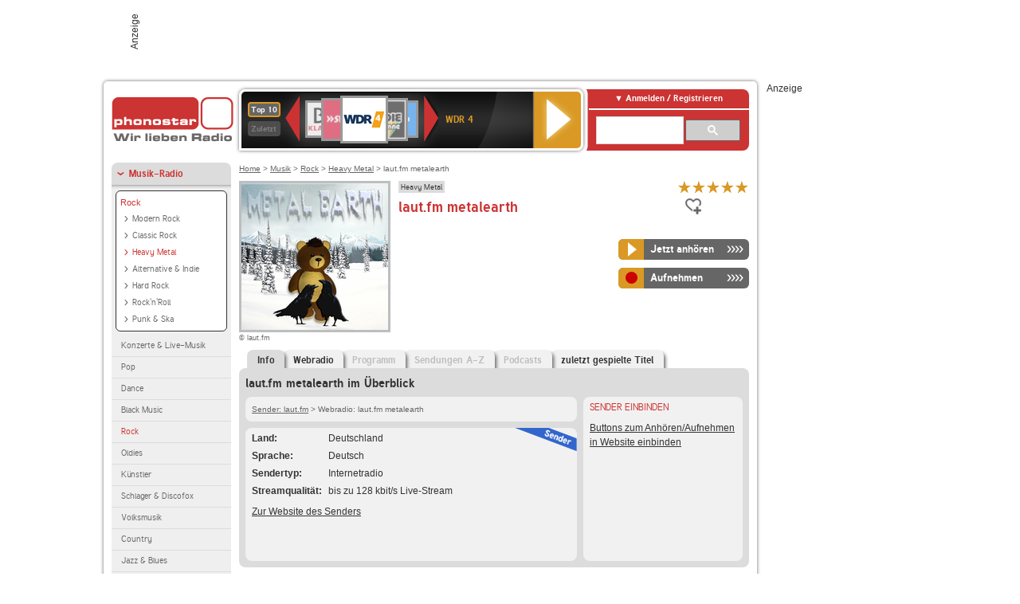

--- FILE ---
content_type: text/html; charset=utf-8
request_url: https://interface.phonostar.de/radio/lautfm/metalearth
body_size: 7547
content:
<!DOCTYPE html>
<!--[if lt IE 7]><html class="no-js lt-ie9 lt-ie8 lt-ie7"><![endif]-->
<!--[if IE 7]>   <html class="no-js lt-ie9 lt-ie8"><![endif]-->
<!--[if IE 8]>   <html class="no-js lt-ie9"><![endif]-->
<!--[if gt IE 8]><!--><html class="no-js"><!--<![endif]-->
<head>
  <title>laut.fm metalearth Radio Stream live hören auf phonostar.de</title>
<meta name="description" content="laut.fm metalearth Radio Stream live hören. Das laut.fm metalearth Internetradio hören Sie im Live-Stream bei uns." />
<meta property="og:title" content="laut.fm metalearth" />
<meta property="og:type" content="phonostar:radio_station" />
<meta property="og:url" content="https://interface.phonostar.de/radio/lautfm/metalearth" />
<meta property="og:image" content="https://interface.phonostar.de//images/auto_created/lautfm_metalearth54x54.png" />
<meta property="og:site_name" content="phonostar" />
<meta property="og:description" content="laut.fm metalearth – Sender auf phonostar.de" />


  <meta name="viewport" content="width=device-width,initial-scale=1" />
  <meta property="fb:app_id" content="301099033252630" />
  <meta name="appstore:developer_url" content=https://www.phonostar.de style="user-select: auto;">
  <meta name="appstore:bundle_id" content="de.phonostar.magenta" style="user-select: auto;">
  <meta name="appstore:store_id" content="de.phonostar.magenta" style="user-select: auto;">

  <link rel="shortcut icon" href="/favicon.ico" />

  <meta name="csrf-param" content="authenticity_token" />
<meta name="csrf-token" content="KeMQLcGqzJlanLHKH7nm7OD4oYRRHVoM5T0Kj0mvUTTJKFS3FXL2TmCaDnLQMlwjxB04UdN8B6fRxxalxnGS5w==" />


  <link rel="stylesheet" media="screen" href="/assets/phonostar-9567a627717eb50801d9f7e411a6a17656bdd1a5fa25ce91d312fafc0f6a6448.css" />
<!--[if lte IE 9]>
<link rel="stylesheet" media="screen" href="/assets/phonostar_split2-ec96a505bd5ce1b4ffb7ae544808f2a00235095ddebc304e5adbda68a0ec65ed.css" />
<![endif]-->
  
  <script src="/assets/modernizr-a439f66b08f2fdb1e5f0fa0049da0231dba775277c4f5f41b2b3eaa6bdde4d27.js"></script>

    <script src="https://www.googletagmanager.com/gtag/js?id=UA-113856970-1" async="async"></script>
    <script>
      var gaProperty = 'UA-113856970-1';
      var disableStr = 'ga-disable-' + gaProperty;
      if (document.cookie.indexOf(disableStr + '=true') > -1) {
         window[disableStr] = true;
      }
      function gaOptout() {
         document.cookie = disableStr + '=true; expires=Thu, 31 Dec 2099 23:59:59 UTC; path=/';
         window[disableStr] = true;
         alert('Das Tracking ist jetzt deaktiviert');
      }
      (function(i,s,o,g,r,a,m){i['GoogleAnalyticsObject']=r;i[r]=i[r]||function(){
        (i[r].q=i[r].q||[]).push(arguments)},i[r].l=1*new Date();a=s.createElement(o),
         m=s.getElementsByTagName(o)[0];a.async=1;a.src=g;m.parentNode.insertBefore(a,m)
      })(window,document,'script','https://www.google-analytics.com/analytics.js','ga');

      ga('create', gaProperty, 'auto');
      ga('set', 'anonymizeIp', true);
      ga('send', 'pageview');
    </script>
    <script src="https://cdn.stroeerdigitalgroup.de/metatag/live/OMS_phonostar/metaTag.min.js" type="text/javascript" id='ads-src'></script>
</head>
<body>

<div id="page-wrapper">


      <div id="gpt_superbanner_wrapper">
        <div id="oms_gpt_superbanner" class="gpt-collapse-empty ad-banner"></div>
      </div>
     
<div id="oms_gpt_skyscraper" class="ad-sky"></div>

<div id="page">

<!--[if lt IE 8]>
<p class="browser-banner">
  Du nutzt einen <strong>veralteten</strong> Browser. Die volle Funktionalität kann nicht gewährleistet werden.<br />
  Für die bestmögliche Erfahrung dieser Website, aktualisiere bitte auf einen <a href="/browsers">modernen Browser</a>.
</p>
<![endif]-->

<header role="banner" class="page">
  <a rel="home" id="logo" href="/"></a>
    <div id="items-carousel"></div>

    <div class="right">
      <div class="js-radiocloud-top-menu">
          <a id="radiocloud-access-link" href="https://interface.phonostar.de/radio/radioaufnehmen/radiocloud/login"><span>Anmelden / Registrieren</span></a>
<div class="radiocloud-access-dropdown">

    <span class="subheading">Anmelden</span>
    
<form novalidate="novalidate" class="small-signin-form" action="https://interface.phonostar.de/radio/radioaufnehmen/radiocloud/login" accept-charset="UTF-8" method="post"><input name="utf8" type="hidden" value="&#x2713;" /><input type="hidden" name="authenticity_token" value="242MGUslz1gOSyr2IN+3My8a0sK0v+PWwM/ZiSB2jkE7RsiDn/31jzRNlU7vVA38C/9LFzbevn30NcWjr6hNkg==" />
  <fieldset class="inputs">
    <legend>Anmelden</legend>
    <ol>
      <li>
        <label for="top_menu_user_email">E-Mail</label>
        <input class="email" pattern="[^ @]+@[^ @]+\.[^ @]+" required="required" placeholder="E-Mail" type="text" name="user[email]" id="top_menu_user_email" />
</li>      <li>
        <label for="top_menu_user_password">Passwort</label>
        <input required="required" placeholder="Passwort" type="password" name="user[password]" id="top_menu_user_password" />
        <span class="lost-password"><a href="/radio/radioaufnehmen/radiocloud/passwort/neu">Passwort vergessen?</a></span>
</li></ol></fieldset>    <fieldset>
      <ol>
        <li>
          <div class="checkbox">
            <input name="user[remember_me]" type="hidden" value="0" /><input type="checkbox" value="1" name="user[remember_me]" id="top_menu_user_remember_me" />
            <label for="top_menu_user_remember_me">Angemeldet bleiben</label>
          </div>
</li></ol></fieldset>    <fieldset class="submit show-submit">
    <button name="button" type="submit" class="ui-button-arrow">Anmelden</button>
</fieldset></form>

    <hr>

    <span class="subheading"><a href="https://interface.phonostar.de/radio/radioaufnehmen/radiocloud/registrieren">Du bist noch nicht registriert?</a></span>
    <p>
      Erstelle dein <em>kostenloses</em> phonostar-Konto!
      <br />
      Auf der <a href="https://interface.phonostar.de/radio/radioaufnehmen/radiocloud/registrieren">Info-Seite</a> findest du alle Informationen zu "Mein phonostar".
</p>
</div>

      </div>
      <div class="mini-search-form cse-search-box" id="site-search"><div class="gcse-searchbox-only" data-resultsUrl="/radio/suchergebnisse" data-queryParameterName="q"></div></div>
      <span class="rounded"></span>
    </div>
</header>
<div id="side">
    <nav id="main">
    <ul>
    <li class="active first">
    <a class="active" href="/radio/musik">Musik-Radio</a>
        <ul data-toggler-text="[&quot;Mehr Genres&quot;,&quot;Weniger Genres&quot;]">
            <li class="first"><div class="rounded-nav-box selected-nav"><a class="active" href="/radio/musik/rock/liste">Rock</a><ul><li class="first"><a href="/radio/musik/modern-rock/liste">Modern Rock</a></li><li class=""><a href="/radio/musik/classic-rock/liste">Classic Rock</a></li><li class="active"><a class="active" href="/radio/musik/heavy-metal/liste">Heavy Metal</a></li><li class=""><a href="/radio/musik/alternative-indie/liste">Alternative &amp; Indie</a></li><li class=""><a href="/radio/musik/hard-rock/liste">Hard Rock</a></li><li class=""><a href="/radio/musik/rock-n-roll/liste">Rock&#39;n&#39;Roll</a></li><li class="last"><a href="/radio/musik/punk-ska/liste">Punk &amp; Ska</a></li></ul></div><a href="/radio/musik/konzerte-live-musik/liste">Konzerte &amp; Live-Musik</a></li>
            <li class=""><a href="/radio/musik/pop/liste">Pop</a></li>
            <li class=""><a href="/radio/musik/dance/liste">Dance</a></li>
            <li class=""><a href="/radio/musik/black-music/liste">Black Music</a></li>
            <li class="active"><a class="active" href="/radio/musik/rock/liste">Rock</a></li>
            <li class=""><a href="/radio/musik/oldies/liste">Oldies</a></li>
            <li class=""><a href="/radio/musik/kuenstler/liste">Künstler</a></li>
            <li class=""><a href="/radio/musik/schlager-discofox/liste">Schlager &amp; Discofox</a></li>
            <li class=""><a href="/radio/musik/volksmusik/liste">Volksmusik</a></li>
            <li class=""><a href="/radio/musik/country/liste">Country</a></li>
            <li class=""><a href="/radio/musik/jazz-blues/liste">Jazz &amp; Blues</a></li>
            <li class=""><a href="/radio/musik/weltmusik/liste">Weltmusik</a></li>
            <li class=""><a href="/radio/musik/gothic-mittelalter/liste">Gothic &amp; Mittelalter</a></li>
            <li class=""><a href="/radio/musik/soundtracks-musical/liste">Soundtracks &amp; Musical</a></li>
            <li class=""><a href="/radio/musik/kinder-musik/liste">Kinder-Musik</a></li>
            <li class="nav-more"><a href="/radio/musik/gay/liste">Gay</a></li>
            <li class="nav-more"><a href="/radio/musik/christliche-musik/liste">Christliche Musik</a></li>
            <li class="nav-more"><a href="/radio/musik/gospel/liste">Gospel</a></li>
            <li class="nav-more"><a href="/radio/musik/meditation-entspannung/liste">Meditation &amp; Entspannung</a></li>
            <li class="nav-more"><a href="/radio/musik/weihnachtsmusik/liste">Weihnachtsmusik</a></li>
            <li class="nav-more"><a href="/radio/musik/bunt-gemischt/liste">Bunt gemischt</a></li>
            <li class="last nav-more"><a href="/radio/musik/sonstiges/liste">Sonstiges</a></li>
        </ul>
    </li>
    <li>
    <a href="/radio/hoerspiel">Hörspiele im Radio</a>
    </li>
    <li>
    <a href="/radio/wort-sport">Wort- &amp; Sport-Radio</a>
    </li>
    <li class="last">
    <a href="/radio/klassik">Klassik-Radio</a>
    </li>
</ul>
<ul>
    <li class="first">
    <a href="/radio/radiosender">Radiosender</a>
    </li>
    <li>
    <a href="/radio/radio-charts/topradios">Beliebteste Radios</a>
    </li>
    <li class="last">
    <a href="/radio/toppodcasts">Beliebteste Podcasts</a>
    </li>
</ul>



    <ul>
      <li class="first last">
        <a href="https://interface.phonostar.de/radio/radioaufnehmen/radiocloud/registrieren">Mein phonostar</a>


      </li>
    </ul>
    <ul>
      <li class="first last">
      <a href="/radio/radioaufnehmen">Downloads</a>
      </li>
    </ul>
    <ul >
      <li class="last">
        <a href="/radio/hilfe">Hilfe &amp; Kontakt</a>
      </li>
     </ul>
      <ul class="last">
        <li class="last">
          <a href="/radio/newsletter">Newsletter</a>
        </li>
      </ul>
</nav>

<div id="elsewhere">
  <span>phonostar auf</span> <a class="facebook" rel="nofollow" target="_blank" href="https://www.facebook.com/phonostar">Facebook</a> <a class="twitter" rel="nofollow" target="_blank" href="https://twitter.com/phonostar">Twitter</a>
</div>


</div>

<div id="content" role="main">
  
  <nav id="breadcrumb"><a href="/">Home</a> &gt; <a href="/radio/musik">Musik</a> &gt; <a href="/radio/musik/rock/liste">Rock</a> &gt; <a href="/radio/musik/heavy-metal/liste">Heavy Metal</a> &gt; laut.fm metalearth</nav>


<section class="detail generic">

    <div class="detail-generic-top">
      <div class="detail-generic-top-left">

        <figure>
          <img width="184" height="184" alt="laut.fm-Logo" src="/images/auto_created/lautfm_metalearth184x184.png" /><figcaption>&copy; laut.fm</figcaption>
        </figure>

      </div>

      <header>
          <hgroup>
              <h2><span><a title="Heavy Metal Radio hörst du kostenlos auf phonostar.de" href="/radio/musik/heavy-metal/liste">Heavy Metal</a></span></h2>
              <h1>
                  laut.fm metalearth
              </h1>
          </hgroup>

          <div class="right">
                <div itemscope itemtype="https://schema.org/MediaObject" class="review-aggregate">
    <meta itemprop="name" content="laut.fm metalearth" />
  <div itemprop="aggregateRating" itemscope itemtype="https://schema.org/AggregateRating">
  <meta itemprop="ratingCount" content="1" />
  <meta itemprop="ratingValue" content="5.0" />
  </div>

<div class="ps-rater" data-ps-rater-hint="Klicken &amp; bewerten | 1 Stimmen bisher | Bewertung: 5.0" data-ps-rater-hint-ok="Vielen Dank, deine Stimme wurde gezählt!">

      <a class="ps-rater-item star" data-remote="true" rel="nofollow" data-method="post" href="/rating/channel/252249/1">Internetradio laut.fm metalearth mit 1 bewerten</a>
      <a class="ps-rater-item star" data-remote="true" rel="nofollow" data-method="post" href="/rating/channel/252249/2">Internetradio laut.fm metalearth mit 2 bewerten</a>
      <a class="ps-rater-item star" data-remote="true" rel="nofollow" data-method="post" href="/rating/channel/252249/3">Internetradio laut.fm metalearth mit 3 bewerten</a>
      <a class="ps-rater-item star" data-remote="true" rel="nofollow" data-method="post" href="/rating/channel/252249/4">Internetradio laut.fm metalearth mit 4 bewerten</a>
      <a class="ps-rater-item star" data-remote="true" rel="nofollow" data-method="post" href="/rating/channel/252249/5">Internetradio laut.fm metalearth mit 5 bewerten</a>
</div>
  </div>

              <div class="button-favorites"><form data-remote-radiocloud="true" class="button_to" method="post" action="/radio/radioaufnehmen/radiocloud/favoriten/hinzufuegen/252249" data-remote="true"><input title="zu den Favoriten hinzufügen" class="fav-icon add-favorite" type="submit" value="" /><input type="hidden" name="authenticity_token" value="ezG7kj5W2p3awiQhbyNkVXmeku8XgY6Tr83owb9aXt2b+v8I6o7gSuDEm5mgqN6aXXsLOpXg0zibN/TrMISdDg==" /></form></div>
              
          </div>
      </header>

      <div class="content">
          <p>
            <strong></strong>
</p>	  	                                          
            <div class="button-wrapper button-fixed-width">

              <div class="button-wrapper">
                <span class="multi-button-wrapper player-selection closed" data-ps-player-selection="{&quot;type&quot;:&quot;channel&quot;,&quot;for&quot;:&quot;listen&quot;,&quot;link&quot;:{&quot;online&quot;:[&quot;/online_player/channel/252249&quot;,{}],&quot;desktop&quot;:[&quot;psradio://%7CChannelId%7C252249&quot;,{}]}}" data-ps-channel-id="252249"><span class="ps-button-container ps-icon-button"><a title="laut.fm metalearth Stream hören" target="blank" class="right-arrows ps-button" rel="nofollow" href="psradio://%7CChannelId%7C252249"><span class="icon-wrapper"><span class="icon btn-listen"></span></span><span class="text">Jetzt anhören</span></a></span><div class="multi-button-dropdown">
<ul>

  <li>
    <a class="option online" href="/online_player/channel/252249"><span></span>im Online-Player</a>
  </li>
  <li>
    <a class="option desktop" rel="nofollow" href="psradio://%7CChannelId%7C252249"><span></span>im phonostar-Player</a>
  </li>

  <li class="help">
    <a class="help-toggler">Was ist das?</a>
    <div class="help-box" data-position-offset="5 0">

        <span class="help-box-heading">Radio hören mit phonostar</span>
        <img width="115" height="78" src="/assets/help-layer_phonostarplayer-bcd871a85e99ee56607d87eb3b586368bb80451714f902e4087593d279871226.png" alt="Help layer phonostarplayer" />
        <span>Um Radio anzuhören, stehen dir bei phonostar zwei Möglichkeiten zur Verfügung: Entweder hörst du mit dem Online-Player direkt in deinem Browser, oder du nutzt den phonostar-Player. Der phonostar-Player ist eine kostenlose Software für PC und Mac, mit der du Radio unabhängig von deinem Browser finden, hören und sogar aufnehmen kannst.</span>
        <span class="last more"><b>&#8250;&#8250;&#8250;&#8250;</b> <a href="/radio/radioaufnehmen/phonostar-player">phonostar-Player gratis herunterladen</a></span>

      <a class="close-button">X</a>
    </div>
  </li>
</ul>
</div>
</span>
</div>                <span class="multi-button-wrapper closed"><span class="ps-button-container ps-icon-button"><a title="Aufnahme für laut.fm metalearth in der Radio-Cloud einplanen" data-remote-dialog="custom-radiocloud-recording-dialog" data-remote-radiocloud="true" data-remote-radiocloud-skip-success-message="true" class="right-arrows ps-button" rel="nofollow" data-remote="true" href="/radio/lautfm/metalearth/aufnehmen"><span class="icon-wrapper"><span class="icon btn-record"></span></span><span class="text">Aufnehmen</span></a></span></span>
</div>          
      </div>

    </div>

    <figure class="tabs">
        <div class="inner">
            <nav class="tabs">

              <ul>
                  <li class="tab-1 active">
                    <a data-remote="true" href="/radio/lautfm/metalearth"><strong>Info</strong></a>
                  </li>
                  <li class="tab-2">
                    <a data-remote="true" href="/radio/lautfm/metalearth/webradio">Webradio</a>
                  </li>
                  <li class="tab-3">
                    <a class="disabled" data-remote="true" href="/radio/lautfm/metalearth/programm">Programm</a>
                  </li>
                  <li class="tab-4">
                    <a class="disabled" data-remote="true" href="/radio/lautfm/metalearth/sendungen">Sendungen A-Z</a>
                  </li>
                  <li class="tab-5">
                    <a class="disabled" data-remote="true" href="/radio/lautfm/metalearth/podcasts">Podcasts</a>
                  </li>
                  <li class="tab-6">
                    <a data-remote="true" href="/radio/lautfm/metalearth/titel">zuletzt gespielte Titel</a>
                  </li>
              </ul>

            </nav>

            <div class="figure-content">
                <h2>laut.fm metalearth im Überblick</h2>

<div class="two-column">
    <div class="column-left">

        <div class="secondary-box-wrapper">

            <div class="secondary-box space">
                <nav class="detail-crumb"><a href="/radio/lautfm">Sender: laut.fm</a> &gt; Webradio: laut.fm metalearth</nav>
            </div>

            <div class="secondary-box last">

                <table class="info">
                            <tr>
            <td class="first">Land</td>
            <td>Deutschland</td>
        </tr>

                            <tr>
            <td class="first">Sprache</td>
            <td>Deutsch</td>
        </tr>

                            <tr>
            <td class="first">Sendertyp</td>
            <td>Internetradio</td>
        </tr>

                            <tr>
            <td class="first">Streamqualit&auml;t</td>
            <td>bis zu 128 kbit/s Live-Stream</td>
        </tr>

                </table>

                  <ul class="links">
                    <li><a target="_blank" rel="nofollow" href="http://www.laut.fm/">Zur Website des Senders</a></li>
                  </ul>

                <div class="badge channel-right type-badge">Radiosender</div>

            </div>

        </div>

    </div>

    <div class="column-right">

        <div class="secondary-box-wrapper">

            <div class="secondary-box last">
                <h3>Sender einbinden</h3>
                <a href="/developers?station=lautfm%2Fmetalearth">Buttons zum Anhören/Aufnehmen in Website einbinden</a>
            </div>

        </div>

    </div>

</div>

            </div>

        </div>
       
    </figure>

    <footer>
      <div class="slider-container slider-related">
        <div class="slider-header">
          <div class="slider-headline">
            <h2>Wer laut.fm metalearth hört, hört auch</h2>
          </div>
          <small class="slider-page">Seite <span class="slider-page-current">1</span> von <span class="slider-page-total">5</span></small>
        </div>

        <a class="slider-prev disabled">Vorherige Seite</a>
        <div class="slider-content">
          <ul class="slider">
                <li>
                  <a href="/radio/deathfm"><img alt="Death.FM" width="124" height="124" src="/images/platzhalter/platzhalter_musik124x124.jpg" /> <span class="ellipsis-multiline">Death.FM</span></a>
                </li>
                <li>
                  <a href="/radio/totalrockradio"><img alt="TotalRock Radio-Logo" width="124" height="124" src="/images/auto_created/totalrock124x124.png" /> <span class="ellipsis-multiline">TotalRock Radio</span></a>
                </li>
                <li>
                  <a href="/radio/radiobob"><img alt="RADIO BOB!-Logo" width="124" height="124" src="/images/auto_created/radio_bob6124x124.png" /> <span class="ellipsis-multiline">RADIO BOB!</span></a>
                </li>
                <li>
                  <a href="/radio/lautfm/rammsteinclub"><img alt="laut.fm-Logo" width="124" height="124" src="/images/auto_created/lautfm_rammsteinclub124x124.png" /> <span class="ellipsis-multiline">laut.fm rammsteinclub</span></a>
                </li>
                <li>
                  <a href="/radio/lautfm/https-rsa"><img alt="laut.fm-Logo" width="124" height="124" src="/images/auto_created/lautfm_https-rsa124x124.png" /> <span class="ellipsis-multiline">laut.fm https-rsa</span></a>
                </li>
                <li>
                  <a href="/radio/lautfm/radio-64"><img alt="laut.fm-Logo" width="124" height="124" src="/images/auto_created/lautfm_radio-64124x124.png" /> <span class="ellipsis-multiline">laut.fm radio-64</span></a>
                </li>
                <li>
                  <a href="/radio/bestofrockfm/classicrock"><img alt="Best of Rock FM-Logo" width="124" height="124" src="/images/auto_created/best_of_rock_fm_classicrockfm2124x124.png" /> <span class="ellipsis-multiline">Best of Rock FM Classic Rock</span></a>
                </li>
                <li>
                  <a href="/radio/radiodrachenblut"><img alt="Radio Drachenblut" width="124" height="124" src="/images/platzhalter/platzhalter_musik124x124.jpg" /> <span class="ellipsis-multiline">Radio Drachenblut</span></a>
                </li>
                <li>
                  <a href="/radio/radiobob/wackenradio"><img alt="RADIO BOB!-Logo" width="124" height="124" src="/images/auto_created/radio_bob_wacken_radio4124x124.png" /> <span class="ellipsis-multiline">RADIO BOB! Wacken Radio</span></a>
                </li>
                <li>
                  <a href="/radio/nrj/metal"><img alt="NRJ-Logo" width="124" height="124" src="/images/auto_created/nrj_fr_metal124x124.png" /> <span class="ellipsis-multiline">NRJ METAL</span></a>
                </li>
                <li>
                  <a href="/radio/lautfm/endzeitfm"><img alt="laut.fm-Logo" width="124" height="124" src="/images/auto_created/lautfm_endzeitfm124x124.png" /> <span class="ellipsis-multiline">laut.fm endzeitfm</span></a>
                </li>
                <li>
                  <a href="/radio/radiobob/metal"><img alt="RADIO BOB!-Logo" width="124" height="124" src="/images/auto_created/radio_bob_bobmetal2124x124.png" /> <span class="ellipsis-multiline">RADIO BOB! Metal</span></a>
                </li>
                <li>
                  <a href="/radio/allzicradio/hardetheavy"><img alt="Allzic Radio-Logo" width="124" height="124" src="/images/auto_created/allzic_hardandheavy124x124.png" /> <span class="ellipsis-multiline">Allzic Radio Hard et Heavy</span></a>
                </li>
                <li>
                  <a href="/radio/rsa/rockzirkus"><img alt="R.SA-Logo" width="124" height="124" src="/images/auto_created/rsa_rockzirkus2124x124.png" /> <span class="ellipsis-multiline">R.SA Rockzirkus</span></a>
                </li>
                <li>
                  <a href="/radio/wackenradio"><img alt="Wacken Radio-Logo" width="124" height="124" src="/images/auto_created/rautemusik_WackenRadio3124x124.png" /> <span class="ellipsis-multiline">Wacken Radio</span></a>
                </li>
                <li>
                  <a href="/radio/okradio"><img alt="OK Radio-Logo" width="124" height="124" src="/images/auto_created/OK_Radio124x124.png" /> <span class="ellipsis-multiline">OK Radio</span></a>
                </li>
                <li>
                  <a href="/radio/rockabillyradio"><img alt="Rockabilly Radio-Logo" width="124" height="124" src="/images/auto_created/Rockabilly_Radio124x124.png" /> <span class="ellipsis-multiline">Rockabilly Radio</span></a>
                </li>
                <li>
                  <a href="/radio/rockstation"><img alt="Rockstation" width="124" height="124" src="/images/platzhalter/platzhalter_musik124x124.jpg" /> <span class="ellipsis-multiline">Rockstation</span></a>
                </li>
                <li>
                  <a href="/radio/classicrockradio"><img alt="CLASSIC ROCK RADIO-Logo" width="124" height="124" src="/images/auto_created/Classic_Rock_Radio2124x124.png" /> <span class="ellipsis-multiline">CLASSIC ROCK RADIO</span></a>
                </li>
                <li>
                  <a href="/radio/banditrock"><img alt="Bandit Rock-Logo" width="124" height="124" src="/images/auto_created/Bandit_Rock2124x124.png" /> <span class="ellipsis-multiline">Bandit Rock</span></a>
                </li>
            
          </ul>
        </div>
        <a class="slider-next disabled">N&auml;chste Seite</a>
      </div>


    </footer>

</section>


  <div id='ps_explanation_box' style="margin-top: 25px;">
    
  </div>
</div>
<div id="oms_gpt_billboard" class="gpt-collapse-empty ad-billboard"></div>
</div>
<footer class="page">
    <span class="center">Dein Internetradio-Portal&nbsp;&nbsp;:&nbsp;&nbsp;<a href="/sitemap">Sitemap</a>&nbsp;&nbsp;|&nbsp;&nbsp;<a href="/radio/hilfe/kontakt">Kontakt</a>&nbsp;&nbsp;|&nbsp;&nbsp;<a href="/impressum">Impressum</a>&nbsp;&nbsp;|&nbsp;&nbsp;<a href="/datenschutz">Datenschutz</a>&nbsp;&nbsp;|&nbsp;&nbsp;<a href="/developers">Entwickler</a>&nbsp;&nbsp;|&nbsp;&nbsp;<a href="/download/docs/radio_player_manual/home.htm">Handbuch phonostar-Player</a>&nbsp;&nbsp;|&nbsp;&nbsp;<a href="/download/docs/radio_app_manual/index.htm">Handbuch phonostar Radio-App</a>&nbsp;&nbsp;|&nbsp;&nbsp;<a href="/radio/radioaufnehmen/phonostar-player">Radioplayer für Windows</a>&nbsp;&nbsp;|&nbsp;&nbsp;<a href="https://play.google.com/store/apps/details?id=de.phonostar.player">Radioplayer für Android</a>&nbsp;&nbsp;|&nbsp;&nbsp;<a href="https://play.google.com/store/apps/details?id=de.phonostar.androidtv">Radioplayer für Android TV</a>&nbsp;&nbsp;|&nbsp;&nbsp;<a href="https://itunes.apple.com/de/app/phonostar-radio-app/id407975091">Radioplayer für iOS</a>&nbsp;&nbsp;|&nbsp;&nbsp;<a href="https://apps.apple.com/de/app/smarttv-radio-app/id1644721831">Radioplayer für Apple TV</a>&nbsp;&nbsp;|&nbsp;&nbsp;<a href="" onclick="window._sp_.gdpr.loadPrivacyManagerModal(537920); return false;">GDPR-Einstellungen ändern</a>&nbsp;&nbsp;|&nbsp;&nbsp;© phonostar GmbH 2024</span>
</footer>
</div>
  <script src="//data-17a9ad77d6.phonostar.de/iomm/latest/bootstrap/stub.js" type="text/javascript"></script><script type="text/javascript">
      IOMm('configure', { st: 'phonosta', dn: 'data-17a9ad77d6.phonostar.de', mh: 5 });
      IOMm('pageview', { cp: 'DE_SENDER_INFO' })
    </script><script src="//data-17a9ad77d6.phonostar.de/iomm/latest/manager/base/es5/bundle.js"></script>

<div id="oms_gpt_outofpage" data-gpt-display-slot></div>

<div id="fb-root"></div>
<script>var rmsi_site='pn.phonostar.de',rmsi_zone='entertainment',_psOmsAdsPageLayout='website',omsv_centered=true</script>
<script src="/assets/phonostar-4ae707fb960d4537b93c7d1898b96187530a67d53cf586d905bae3e5f38b0ebb.js"></script>
<script>$.extend(true,$.PS,{"user":{"hasPlusPlan":false,"adFree":false}})</script>


<script id="ajax_signin_form_template" type="text/html">

<form novalidate="novalidate" class="small-signin-form js-signin-form" data-with-credentials="true" data-ps-loading-overlay=".ps-ui-signin-dialog" action="https://interface.phonostar.de/radio/radioaufnehmen/radiocloud/login" accept-charset="UTF-8" data-remote="true" method="post"><input name="utf8" type="hidden" value="&#x2713;" />
  <fieldset class="inputs">
    <legend>Anmelden</legend>
    <ol>
      <li>
        <label for="dialog_user_email">E-Mail</label>
        <input class="email" pattern="[^ @]+@[^ @]+\.[^ @]+" required="required" placeholder="E-Mail" type="text" name="user[email]" id="dialog_user_email" />
</li>      <li>
        <label for="dialog_user_password">Passwort</label>
        <input required="required" placeholder="Passwort" type="password" name="user[password]" id="dialog_user_password" />
        <span class="lost-password"><a href="/radio/radioaufnehmen/radiocloud/passwort/neu">Passwort vergessen?</a></span>
          <span class="lost-password"><a class="lost-password" href="https://interface.phonostar.de/radio/radioaufnehmen/radiocloud/registrieren">kostenloses Konto erstellen</a></span>
</li></ol></fieldset>    <fieldset>
      <ol>
        <li>
          <div class="checkbox">
            <input name="user[remember_me]" type="hidden" value="0" /><input type="checkbox" value="1" name="user[remember_me]" id="dialog_user_remember_me" />
            <label for="dialog_user_remember_me">Angemeldet bleiben</label>
          </div>
</li></ol></fieldset>    <fieldset class="submit ">
    <button name="button" type="submit" class="ui-button-arrow">Anmelden</button>
</fieldset></form>

</script>

</body>
</html>
